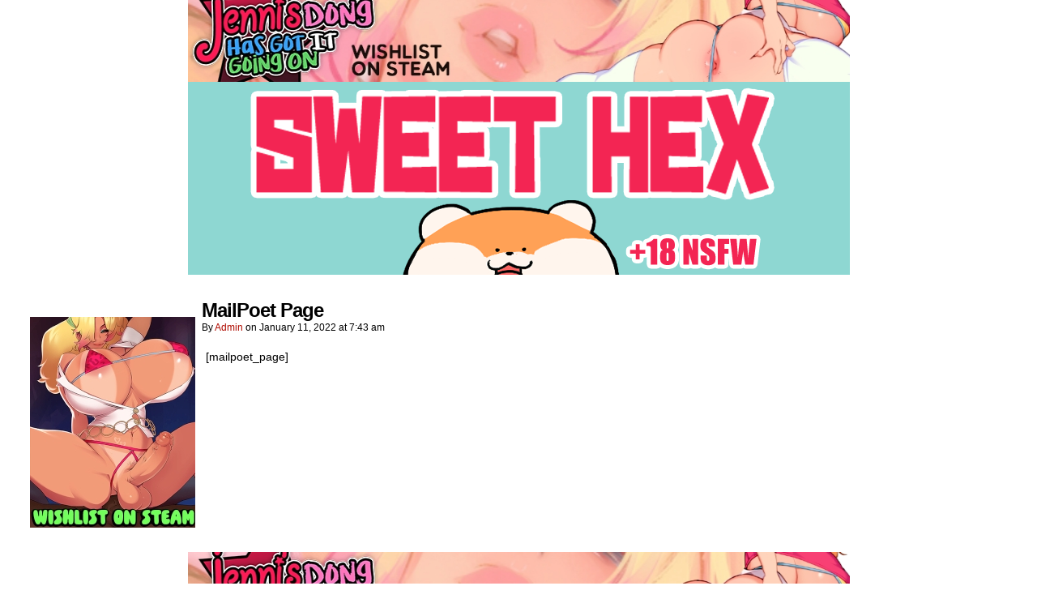

--- FILE ---
content_type: text/html; charset=UTF-8
request_url: https://colodraws.com/?mailpoet_page=subscriptions
body_size: 4260
content:
<!DOCTYPE html>
<html xmlns="http://www.w3.org/1999/xhtml" lang="en-US"> 
<head>
	<meta http-equiv="Content-Type" content="text/html; charset=UTF-8" />
	
	<link rel="pingback" href="https://colodraws.com/xmlrpc.php" />
	<meta name="ComicPress" content="4.4" />
<title>MailPoet Page &#8211; Colodraws</title>
<meta name='robots' content='max-image-preview:large' />
<link rel='dns-prefetch' href='//www.google.com' />
<link rel="alternate" type="application/rss+xml" title="Colodraws &raquo; Feed" href="https://colodraws.com/index.php/feed/" />
<link rel="alternate" type="application/rss+xml" title="Colodraws &raquo; Comments Feed" href="https://colodraws.com/index.php/comments/feed/" />
<link rel="alternate" title="oEmbed (JSON)" type="application/json+oembed" href="https://colodraws.com/index.php/wp-json/oembed/1.0/embed?url=https%3A%2F%2Fcolodraws.com%2F%3Fmailpoet_page%3Dsubscriptions" />
<link rel="alternate" title="oEmbed (XML)" type="text/xml+oembed" href="https://colodraws.com/index.php/wp-json/oembed/1.0/embed?url=https%3A%2F%2Fcolodraws.com%2F%3Fmailpoet_page%3Dsubscriptions&#038;format=xml" />
<!-- colodraws.com is managing ads with Advanced Ads 2.0.16 – https://wpadvancedads.com/ --><script id="colod-ready">
			window.advanced_ads_ready=function(e,a){a=a||"complete";var d=function(e){return"interactive"===a?"loading"!==e:"complete"===e};d(document.readyState)?e():document.addEventListener("readystatechange",(function(a){d(a.target.readyState)&&e()}),{once:"interactive"===a})},window.advanced_ads_ready_queue=window.advanced_ads_ready_queue||[];		</script>
		
<link data-optimized="2" rel="stylesheet" href="https://colodraws.com/wp-content/litespeed/css/f6826fe053451f6c23ce581719efda79.css?ver=cb4f0" />








<script type="text/javascript" id="advanced-google-recaptcha-custom-js-extra">
/* <![CDATA[ */
var agrRecaptcha = {"site_key":"6Le23kEhAAAAAJ-a8WwXG-Zc5s_DlWrBoVL_2tVl"};
//# sourceURL=advanced-google-recaptcha-custom-js-extra
/* ]]> */
</script>
<script type="text/javascript" src="https://colodraws.com/wp-content/plugins/advanced-google-recaptcha/assets/js/captcha.min.js?ver=1.0.14" id="advanced-google-recaptcha-custom-js"></script>
<script type="text/javascript" src="https://www.google.com/recaptcha/api.js?hl=en_US&amp;onload=agrLoad&amp;render=explicit&amp;ver=1.0.14" id="advanced-google-recaptcha-api-js" defer data-deferred="1"></script>
<script type="text/javascript" src="https://colodraws.com/wp-includes/js/jquery/jquery.min.js?ver=3.7.1" id="jquery-core-js"></script>
<script type="text/javascript" src="https://colodraws.com/wp-includes/js/jquery/jquery-migrate.min.js?ver=3.4.1" id="jquery-migrate-js" defer data-deferred="1"></script>
<script type="text/javascript" src="https://colodraws.com/wp-content/themes/comicpress/js/ddsmoothmenu.js?ver=6.9" id="ddsmoothmenu_js-js" defer data-deferred="1"></script>
<script type="text/javascript" src="https://colodraws.com/wp-content/themes/comicpress/js/menubar.js?ver=6.9" id="menubar_js-js" defer data-deferred="1"></script>
<link rel="https://api.w.org/" href="https://colodraws.com/index.php/wp-json/" /><link rel="EditURI" type="application/rsd+xml" title="RSD" href="https://colodraws.com/xmlrpc.php?rsd" />
<link rel="canonical" href="https://colodraws.com/?mailpoet_page=subscriptions" />
<link rel='shortlink' href='https://colodraws.com/?p=345' />
<meta name="Comic-Easel" content="1.15" />
<meta name="Referrer" content="" />
<!--Customizer CSS-->

<!--/Customizer CSS-->
      
	<link rel="icon" href="https://colodraws.com/wp-content/uploads/2021/06/cropped-Clipboard01-32x32.jpg" sizes="32x32" />
<link rel="icon" href="https://colodraws.com/wp-content/uploads/2021/06/cropped-Clipboard01-192x192.jpg" sizes="192x192" />
<link rel="apple-touch-icon" href="https://colodraws.com/wp-content/uploads/2021/06/cropped-Clipboard01-180x180.jpg" />
<meta name="msapplication-TileImage" content="https://colodraws.com/wp-content/uploads/2021/06/cropped-Clipboard01-270x270.jpg" />
		
		</head>

<body class="wp-singular mailpoet_page-template-default single single-mailpoet_page postid-345 wp-theme-comicpress user-guest unknown single-author-admin pm day noon sat layout-3crgn scheme-none aa-prefix-colod-">
<div id="page-wrap">
	<div id="page">
		<header id="header">
			<div class="header-info">
				<h1><a href="https://colodraws.com">Colodraws</a></h1>
				<div class="description"></div>
			</div>
					<div id="sidebar-header" class="sidebar">
			<div id="block-2" class="widget widget_block">
<div class="widget-content">
<div id="widebannerfix"><a href="https://doxyjenni.carrd.co/" aria-label="banner"><img fetchpriority="high" decoding="async" src="https://colodraws.com/wp-content/uploads/2022/12/banner.jpg" alt=""  width="900" height="111"   /></a></div>
</div>
<div class="clear"></div>
</div>
			<div class="clear"></div>
		</div>
				<div class="clear"></div>
		</header>

		<div id="menubar-wrapper">
			<div class="menu-container">
												<div class="menunav">
																			</div>
				<div class="clear"></div>
			</div>
			<div class="clear"></div>
		</div>
	<div id="content-wrapper">
	
			
	<div id="subcontent-wrapper">
		<div id="content-column">
<div id="sidebar-left">
    <div class="sidebar">
    <div id="text-2" class="widget widget_text">
<div class="widget-content">
			<div class="textwidget"><p>&nbsp;</p>
<div id="p_image_left"><a href="https://doxyjenni.carrd.co/" aria-label="ads (5)"><img decoding="async" src="https://colodraws.com/wp-content/uploads/2022/12/ads-5.jpg" alt=""  width="210" height="260"   /></a></div>
<style>
#p_image_left img {<br />
width:192px;<br />
height:auto;<br />
}<br />
</style>
</div>
		</div>
<div class="clear"></div>
</div>
    </div>
</div>
			<div id="content" class="narrowcolumn">		
				<div class="clear"></div><article id="post-345" class="post-345 mailpoet_page type-mailpoet_page status-publish hentry uentry postonpage-1 odd post-author-admin">
	<div class="post-content">
						<div class="post-info">
			<h2 class="post-title">MailPoet Page</h2>
			<div class="post-text">
				<span class="post-author">by <a href="https://colodraws.com/index.php/author/admin/" rel="author">admin</a></span>
<span class="posted-on">on&nbsp;</span><span class="post-date">January 11, 2022</span>
<span class="posted-at">at&nbsp;</span><span class="post-time">7:43 am</span>
			</div>
			<div class="clear"></div>
		</div>
		<div class="clear"></div>
		<div class="entry">
			<p>[mailpoet_page]</p>
			<div class="clear"></div>
		</div>
		<div class="post-extras">
			<div class="post-tags"></div>
			<div class="clear"></div>
		</div>
				<div class="clear"></div>
	</div>
	<div class="clear"></div>
</article>
								</div>
		</div>
<div id="sidebar-right">
    <div class="sidebar">
        <div id="text-3" class="widget widget_text">
<div class="widget-content">
			<div class="textwidget"></div>
		</div>
<div class="clear"></div>
</div>
    </div>
</div>		<div class="clear"></div>
	</div>
</div>
		</div> <!-- // #page -->
</div> <!-- / #page-wrap -->
<footer id="footer">
		<div id="footer-sidebar-wrapper">
			<div id="sidebar-footer" class="sidebar">
			<div id="text-4" class="widget widget_text">
<div class="widget-content">
			<div class="textwidget"><div style="text-align: center;"><div id="widebannerfix"><a href="https://doxyjenni.carrd.co/" aria-label="banner"><img loading="lazy" decoding="async" src="https://colodraws.com/wp-content/uploads/2022/12/banner.jpg" alt=""  width="900" height="111"   /></a></div></div>
</div>
		</div>
<div class="clear"></div>
</div>
			<div class="clear"></div>
		</div>
		</div>
	<div class="clear"></div>
	<div id="footer-menubar-wrapper">
				<div class="clear"></div>
	</div>
	<p class="copyright-info">
&copy;2021-2022 <a href="https://colodraws.com">Colodraws</a> <span class="footer-pipe">|</span> Powered by <a href="http://wordpress.org/">WordPress</a> with <a href="http://frumph.net">ComicPress</a>
<span class="footer-subscribe"><span class="footer-pipe">|</span> Subscribe: <a href="https://colodraws.com/index.php/feed/">RSS</a>
</span>
<span class="footer-uptotop"><span class="footer-pipe">|</span> <a href="" onclick="scrollup(); return false;">Back to Top &uarr;</a></span>
</p>
	</footer>
<script type="speculationrules">
{"prefetch":[{"source":"document","where":{"and":[{"href_matches":"/*"},{"not":{"href_matches":["/wp-*.php","/wp-admin/*","/wp-content/uploads/*","/wp-content/*","/wp-content/plugins/*","/wp-content/themes/comicpress/*","/*\\?(.+)"]}},{"not":{"selector_matches":"a[rel~=\"nofollow\"]"}},{"not":{"selector_matches":".no-prefetch, .no-prefetch a"}}]},"eagerness":"conservative"}]}
</script>
<script type="text/javascript" src="https://colodraws.com/wp-content/plugins/comic-easel/js/keynav.js" id="ceo_keynav-js" defer data-deferred="1"></script>
<script type="text/javascript" src="https://colodraws.com/wp-content/themes/comicpress/js/scroll.js" id="comicpress_scroll-js" defer data-deferred="1"></script>
<script type="text/javascript" src="https://colodraws.com/wp-content/themes/comicpress/js/cvi_text_lib.js" id="themetricks_historic1-js" defer data-deferred="1"></script>
<script type="text/javascript" src="https://colodraws.com/wp-content/themes/comicpress/js/instant.js" id="themetricks_historic2-js" defer data-deferred="1"></script>
<script type="text/javascript" src="https://colodraws.com/wp-content/plugins/advanced-ads/admin/assets/js/advertisement.js?ver=2.0.16" id="advanced-ads-find-adblocker-js"></script>
<script id="wp-emoji-settings" type="application/json">
{"baseUrl":"https://s.w.org/images/core/emoji/17.0.2/72x72/","ext":".png","svgUrl":"https://s.w.org/images/core/emoji/17.0.2/svg/","svgExt":".svg","source":{"concatemoji":"https://colodraws.com/wp-includes/js/wp-emoji-release.min.js?ver=6.9"}}
</script>
<script type="module">
/* <![CDATA[ */
/*! This file is auto-generated */
const a=JSON.parse(document.getElementById("wp-emoji-settings").textContent),o=(window._wpemojiSettings=a,"wpEmojiSettingsSupports"),s=["flag","emoji"];function i(e){try{var t={supportTests:e,timestamp:(new Date).valueOf()};sessionStorage.setItem(o,JSON.stringify(t))}catch(e){}}function c(e,t,n){e.clearRect(0,0,e.canvas.width,e.canvas.height),e.fillText(t,0,0);t=new Uint32Array(e.getImageData(0,0,e.canvas.width,e.canvas.height).data);e.clearRect(0,0,e.canvas.width,e.canvas.height),e.fillText(n,0,0);const a=new Uint32Array(e.getImageData(0,0,e.canvas.width,e.canvas.height).data);return t.every((e,t)=>e===a[t])}function p(e,t){e.clearRect(0,0,e.canvas.width,e.canvas.height),e.fillText(t,0,0);var n=e.getImageData(16,16,1,1);for(let e=0;e<n.data.length;e++)if(0!==n.data[e])return!1;return!0}function u(e,t,n,a){switch(t){case"flag":return n(e,"\ud83c\udff3\ufe0f\u200d\u26a7\ufe0f","\ud83c\udff3\ufe0f\u200b\u26a7\ufe0f")?!1:!n(e,"\ud83c\udde8\ud83c\uddf6","\ud83c\udde8\u200b\ud83c\uddf6")&&!n(e,"\ud83c\udff4\udb40\udc67\udb40\udc62\udb40\udc65\udb40\udc6e\udb40\udc67\udb40\udc7f","\ud83c\udff4\u200b\udb40\udc67\u200b\udb40\udc62\u200b\udb40\udc65\u200b\udb40\udc6e\u200b\udb40\udc67\u200b\udb40\udc7f");case"emoji":return!a(e,"\ud83e\u1fac8")}return!1}function f(e,t,n,a){let r;const o=(r="undefined"!=typeof WorkerGlobalScope&&self instanceof WorkerGlobalScope?new OffscreenCanvas(300,150):document.createElement("canvas")).getContext("2d",{willReadFrequently:!0}),s=(o.textBaseline="top",o.font="600 32px Arial",{});return e.forEach(e=>{s[e]=t(o,e,n,a)}),s}function r(e){var t=document.createElement("script");t.src=e,t.defer=!0,document.head.appendChild(t)}a.supports={everything:!0,everythingExceptFlag:!0},new Promise(t=>{let n=function(){try{var e=JSON.parse(sessionStorage.getItem(o));if("object"==typeof e&&"number"==typeof e.timestamp&&(new Date).valueOf()<e.timestamp+604800&&"object"==typeof e.supportTests)return e.supportTests}catch(e){}return null}();if(!n){if("undefined"!=typeof Worker&&"undefined"!=typeof OffscreenCanvas&&"undefined"!=typeof URL&&URL.createObjectURL&&"undefined"!=typeof Blob)try{var e="postMessage("+f.toString()+"("+[JSON.stringify(s),u.toString(),c.toString(),p.toString()].join(",")+"));",a=new Blob([e],{type:"text/javascript"});const r=new Worker(URL.createObjectURL(a),{name:"wpTestEmojiSupports"});return void(r.onmessage=e=>{i(n=e.data),r.terminate(),t(n)})}catch(e){}i(n=f(s,u,c,p))}t(n)}).then(e=>{for(const n in e)a.supports[n]=e[n],a.supports.everything=a.supports.everything&&a.supports[n],"flag"!==n&&(a.supports.everythingExceptFlag=a.supports.everythingExceptFlag&&a.supports[n]);var t;a.supports.everythingExceptFlag=a.supports.everythingExceptFlag&&!a.supports.flag,a.supports.everything||((t=a.source||{}).concatemoji?r(t.concatemoji):t.wpemoji&&t.twemoji&&(r(t.twemoji),r(t.wpemoji)))});
//# sourceURL=https://colodraws.com/wp-includes/js/wp-emoji-loader.min.js
/* ]]> */
</script>
<script>!function(){window.advanced_ads_ready_queue=window.advanced_ads_ready_queue||[],advanced_ads_ready_queue.push=window.advanced_ads_ready;for(var d=0,a=advanced_ads_ready_queue.length;d<a;d++)advanced_ads_ready(advanced_ads_ready_queue[d])}();</script><script defer src="https://static.cloudflareinsights.com/beacon.min.js/vcd15cbe7772f49c399c6a5babf22c1241717689176015" integrity="sha512-ZpsOmlRQV6y907TI0dKBHq9Md29nnaEIPlkf84rnaERnq6zvWvPUqr2ft8M1aS28oN72PdrCzSjY4U6VaAw1EQ==" data-cf-beacon='{"version":"2024.11.0","token":"084da3508a404d70b9bf67ad9fcddb27","r":1,"server_timing":{"name":{"cfCacheStatus":true,"cfEdge":true,"cfExtPri":true,"cfL4":true,"cfOrigin":true,"cfSpeedBrain":true},"location_startswith":null}}' crossorigin="anonymous"></script>
</body>
</html>

<!-- Page cached by LiteSpeed Cache 7.7 on 2026-01-17 12:29:32 -->